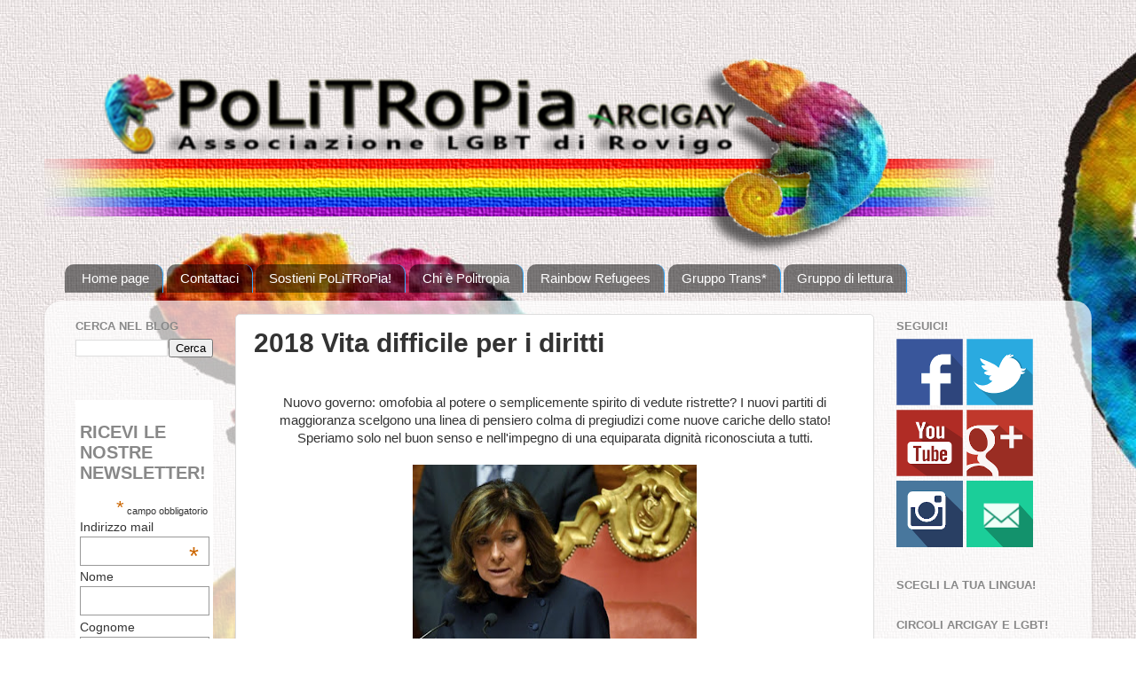

--- FILE ---
content_type: text/html; charset=UTF-8
request_url: https://www.politropia.org/2018/03/2018-vita-difficile-per-i-diritti-nuovo.html
body_size: 13670
content:
<!DOCTYPE html>
<html class='v2' dir='ltr' xmlns='http://www.w3.org/1999/xhtml' xmlns:b='http://www.google.com/2005/gml/b' xmlns:data='http://www.google.com/2005/gml/data' xmlns:expr='http://www.google.com/2005/gml/expr'>
<head>
<link href='https://www.blogger.com/static/v1/widgets/335934321-css_bundle_v2.css' rel='stylesheet' type='text/css'/>
<meta content='width=1100' name='viewport'/>
<meta content='text/html; charset=UTF-8' http-equiv='Content-Type'/>
<meta content='blogger' name='generator'/>
<link href='https://www.politropia.org/favicon.ico' rel='icon' type='image/x-icon'/>
<link href='https://www.politropia.org/2018/03/2018-vita-difficile-per-i-diritti-nuovo.html' rel='canonical'/>
<link rel="alternate" type="application/atom+xml" title="PoLiTRoPia! Arcigay Rovigo. Associazione gay e lesbica di Rovigo (LGBT) - Atom" href="https://www.politropia.org/feeds/posts/default" />
<link rel="alternate" type="application/rss+xml" title="PoLiTRoPia! Arcigay Rovigo. Associazione gay e lesbica di Rovigo (LGBT) - RSS" href="https://www.politropia.org/feeds/posts/default?alt=rss" />
<link rel="service.post" type="application/atom+xml" title="PoLiTRoPia! Arcigay Rovigo. Associazione gay e lesbica di Rovigo (LGBT) - Atom" href="https://www.blogger.com/feeds/2239463881252148517/posts/default" />

<!--Can't find substitution for tag [blog.ieCssRetrofitLinks]-->
<link href='https://blogger.googleusercontent.com/img/b/R29vZ2xl/AVvXsEjCOobtvQvRRBu_C95uPa0l058WgiapcFz-TSGZZmeUXkjUedoyPBcAof3ZhdZyvt9o6Vun_UwF9PJcAt6RyyTupCaDOkA44CYgdUanp6gozw1O7u0GDrZf4-SBRZaVmd_XdY4cHJkY7CI/s320/cq5dam.web.738.462.jpeg' rel='image_src'/>
<meta content='https://www.politropia.org/2018/03/2018-vita-difficile-per-i-diritti-nuovo.html' property='og:url'/>
<meta content='2018 Vita difficile per i diritti' property='og:title'/>
<meta content='Politropia Arcigay Rovigo, Associazione per le persone LGBTI+ Lesbiche, Gay, Bisessuali, Trans. Riferimento nel Polesine.' property='og:description'/>
<meta content='https://blogger.googleusercontent.com/img/b/R29vZ2xl/AVvXsEjCOobtvQvRRBu_C95uPa0l058WgiapcFz-TSGZZmeUXkjUedoyPBcAof3ZhdZyvt9o6Vun_UwF9PJcAt6RyyTupCaDOkA44CYgdUanp6gozw1O7u0GDrZf4-SBRZaVmd_XdY4cHJkY7CI/w1200-h630-p-k-no-nu/cq5dam.web.738.462.jpeg' property='og:image'/>
<title>PoLiTRoPia! Arcigay Rovigo. Associazione gay e lesbica di Rovigo (LGBT): 2018 Vita difficile per i diritti</title>
<style id='page-skin-1' type='text/css'><!--
/*-----------------------------------------------
Blogger Template Style
Name:     Picture Window
Designer: Josh Peterson
URL:      www.noaesthetic.com
----------------------------------------------- */
/* Variable definitions
====================
<Variable name="keycolor" description="Main Color" type="color" default="#1a222a"/>
<Variable name="body.background" description="Body Background" type="background"
color="transparent" default="#111111 url(//themes.googleusercontent.com/image?id=1OACCYOE0-eoTRTfsBuX1NMN9nz599ufI1Jh0CggPFA_sK80AGkIr8pLtYRpNUKPmwtEa) repeat-x fixed top center"/>
<Group description="Page Text" selector="body">
<Variable name="body.font" description="Font" type="font"
default="normal normal 15px Arial, Tahoma, Helvetica, FreeSans, sans-serif"/>
<Variable name="body.text.color" description="Text Color" type="color" default="#333333"/>
</Group>
<Group description="Backgrounds" selector=".body-fauxcolumns-outer">
<Variable name="body.background.color" description="Outer Background" type="color" default="#296695"/>
<Variable name="header.background.color" description="Header Background" type="color" default="transparent"/>
<Variable name="post.background.color" description="Post Background" type="color" default="#ffffff"/>
</Group>
<Group description="Links" selector=".main-outer">
<Variable name="link.color" description="Link Color" type="color" default="#336699"/>
<Variable name="link.visited.color" description="Visited Color" type="color" default="#6699cc"/>
<Variable name="link.hover.color" description="Hover Color" type="color" default="#33aaff"/>
</Group>
<Group description="Blog Title" selector=".header h1">
<Variable name="header.font" description="Title Font" type="font"
default="normal normal 36px Arial, Tahoma, Helvetica, FreeSans, sans-serif"/>
<Variable name="header.text.color" description="Text Color" type="color" default="#ffffff" />
</Group>
<Group description="Tabs Text" selector=".tabs-inner .widget li a">
<Variable name="tabs.font" description="Font" type="font"
default="normal normal 15px Arial, Tahoma, Helvetica, FreeSans, sans-serif"/>
<Variable name="tabs.text.color" description="Text Color" type="color" default="#ffffff"/>
<Variable name="tabs.selected.text.color" description="Selected Color" type="color" default="#336699"/>
</Group>
<Group description="Tabs Background" selector=".tabs-outer .PageList">
<Variable name="tabs.background.color" description="Background Color" type="color" default="transparent"/>
<Variable name="tabs.selected.background.color" description="Selected Color" type="color" default="transparent"/>
<Variable name="tabs.separator.color" description="Separator Color" type="color" default="transparent"/>
</Group>
<Group description="Post Title" selector="h3.post-title, .comments h4">
<Variable name="post.title.font" description="Title Font" type="font"
default="normal normal 18px Arial, Tahoma, Helvetica, FreeSans, sans-serif"/>
</Group>
<Group description="Date Header" selector=".date-header">
<Variable name="date.header.color" description="Text Color" type="color" default="#333333"/>
</Group>
<Group description="Post" selector=".post">
<Variable name="post.footer.text.color" description="Footer Text Color" type="color" default="#999999"/>
<Variable name="post.border.color" description="Border Color" type="color" default="#dddddd"/>
</Group>
<Group description="Gadgets" selector="h2">
<Variable name="widget.title.font" description="Title Font" type="font"
default="bold normal 13px Arial, Tahoma, Helvetica, FreeSans, sans-serif"/>
<Variable name="widget.title.text.color" description="Title Color" type="color" default="#888888"/>
</Group>
<Group description="Footer" selector=".footer-outer">
<Variable name="footer.text.color" description="Text Color" type="color" default="#cccccc"/>
<Variable name="footer.widget.title.text.color" description="Gadget Title Color" type="color" default="#aaaaaa"/>
</Group>
<Group description="Footer Links" selector=".footer-outer">
<Variable name="footer.link.color" description="Link Color" type="color" default="#99ccee"/>
<Variable name="footer.link.visited.color" description="Visited Color" type="color" default="#77aaee"/>
<Variable name="footer.link.hover.color" description="Hover Color" type="color" default="#33aaff"/>
</Group>
<Variable name="content.margin" description="Content Margin Top" type="length" default="20px"/>
<Variable name="content.padding" description="Content Padding" type="length" default="0"/>
<Variable name="content.background" description="Content Background" type="background"
default="transparent none repeat scroll top left"/>
<Variable name="content.border.radius" description="Content Border Radius" type="length" default="0"/>
<Variable name="content.shadow.spread" description="Content Shadow Spread" type="length" default="0"/>
<Variable name="header.padding" description="Header Padding" type="length" default="0"/>
<Variable name="header.background.gradient" description="Header Gradient" type="url"
default="none"/>
<Variable name="header.border.radius" description="Header Border Radius" type="length" default="0"/>
<Variable name="main.border.radius.top" description="Main Border Radius" type="length" default="20px"/>
<Variable name="footer.border.radius.top" description="Footer Border Radius Top" type="length" default="0"/>
<Variable name="footer.border.radius.bottom" description="Footer Border Radius Bottom" type="length" default="20px"/>
<Variable name="region.shadow.spread" description="Main and Footer Shadow Spread" type="length" default="3px"/>
<Variable name="region.shadow.offset" description="Main and Footer Shadow Offset" type="length" default="1px"/>
<Variable name="tabs.background.gradient" description="Tab Background Gradient" type="url" default="none"/>
<Variable name="tab.selected.background.gradient" description="Selected Tab Background" type="url"
default="url(//www.blogblog.com/1kt/transparent/white80.png)"/>
<Variable name="tab.background" description="Tab Background" type="background"
default="transparent url(//www.blogblog.com/1kt/transparent/black50.png) repeat scroll top left"/>
<Variable name="tab.border.radius" description="Tab Border Radius" type="length" default="10px" />
<Variable name="tab.first.border.radius" description="First Tab Border Radius" type="length" default="10px" />
<Variable name="tabs.border.radius" description="Tabs Border Radius" type="length" default="0" />
<Variable name="tabs.spacing" description="Tab Spacing" type="length" default=".25em"/>
<Variable name="tabs.margin.bottom" description="Tab Margin Bottom" type="length" default="0"/>
<Variable name="tabs.margin.sides" description="Tab Margin Sides" type="length" default="20px"/>
<Variable name="main.background" description="Main Background" type="background"
default="transparent url(//www.blogblog.com/1kt/transparent/white80.png) repeat scroll top left"/>
<Variable name="main.padding.sides" description="Main Padding Sides" type="length" default="20px"/>
<Variable name="footer.background" description="Footer Background" type="background"
default="transparent url(//www.blogblog.com/1kt/transparent/black50.png) repeat scroll top left"/>
<Variable name="post.margin.sides" description="Post Margin Sides" type="length" default="-20px"/>
<Variable name="post.border.radius" description="Post Border Radius" type="length" default="5px"/>
<Variable name="widget.title.text.transform" description="Widget Title Text Transform" type="string" default="uppercase"/>
<Variable name="mobile.background.overlay" description="Mobile Background Overlay" type="string"
default="transparent none repeat scroll top left"/>
<Variable name="startSide" description="Side where text starts in blog language" type="automatic" default="left"/>
<Variable name="endSide" description="Side where text ends in blog language" type="automatic" default="right"/>
*/
/* Content
----------------------------------------------- */
body {
font: normal normal 15px Arial, Tahoma, Helvetica, FreeSans, sans-serif;
color: #333333;
background: transparent url(//1.bp.blogspot.com/-d5GSDqSK05Q/VFqd5UCzbSI/AAAAAAAACIU/QgG_i7JBjo4/s0/SF%2Bbianco.jpg) repeat scroll top left;
}
html body .region-inner {
min-width: 0;
max-width: 100%;
width: auto;
}
.content-outer {
font-size: 90%;
}
a:link {
text-decoration:none;
color: #336699;
}
a:visited {
text-decoration:none;
color: #6699cc;
}
a:hover {
text-decoration:underline;
color: #33aaff;
}
.content-outer {
background: transparent none repeat scroll top left;
-moz-border-radius: 0;
-webkit-border-radius: 0;
-goog-ms-border-radius: 0;
border-radius: 0;
-moz-box-shadow: 0 0 0 rgba(0, 0, 0, .15);
-webkit-box-shadow: 0 0 0 rgba(0, 0, 0, .15);
-goog-ms-box-shadow: 0 0 0 rgba(0, 0, 0, .15);
box-shadow: 0 0 0 rgba(0, 0, 0, .15);
margin: 20px auto;
}
.content-inner {
padding: 0;
}
/* Header
----------------------------------------------- */
.header-outer {
background: transparent none repeat-x scroll top left;
_background-image: none;
color: #444444;
-moz-border-radius: 0;
-webkit-border-radius: 0;
-goog-ms-border-radius: 0;
border-radius: 0;
}
.Header img, .Header #header-inner {
-moz-border-radius: 0;
-webkit-border-radius: 0;
-goog-ms-border-radius: 0;
border-radius: 0;
}
.header-inner .Header .titlewrapper,
.header-inner .Header .descriptionwrapper {
padding-left: 0;
padding-right: 0;
}
.Header h1 {
font: normal normal 36px Arial, Tahoma, Helvetica, FreeSans, sans-serif;
text-shadow: 1px 1px 3px rgba(0, 0, 0, 0.3);
}
.Header h1 a {
color: #444444;
}
.Header .description {
font-size: 130%;
}
/* Tabs
----------------------------------------------- */
.tabs-inner {
margin: .5em 20px 0;
padding: 0;
}
.tabs-inner .section {
margin: 0;
}
.tabs-inner .widget ul {
padding: 0;
background: transparent none repeat scroll bottom;
-moz-border-radius: 0;
-webkit-border-radius: 0;
-goog-ms-border-radius: 0;
border-radius: 0;
}
.tabs-inner .widget li {
border: none;
}
.tabs-inner .widget li a {
display: inline-block;
padding: .5em 1em;
margin-right: .25em;
color: #ffffff;
font: normal normal 15px Arial, Tahoma, Helvetica, FreeSans, sans-serif;
-moz-border-radius: 10px 10px 0 0;
-webkit-border-top-left-radius: 10px;
-webkit-border-top-right-radius: 10px;
-goog-ms-border-radius: 10px 10px 0 0;
border-radius: 10px 10px 0 0;
background: transparent url(//www.blogblog.com/1kt/transparent/black50.png) repeat scroll top left;
border-right: 1px solid #33aaff;
}
.tabs-inner .widget li:first-child a {
padding-left: 1.25em;
-moz-border-radius-topleft: 10px;
-moz-border-radius-bottomleft: 0;
-webkit-border-top-left-radius: 10px;
-webkit-border-bottom-left-radius: 0;
-goog-ms-border-top-left-radius: 10px;
-goog-ms-border-bottom-left-radius: 0;
border-top-left-radius: 10px;
border-bottom-left-radius: 0;
}
.tabs-inner .widget li.selected a,
.tabs-inner .widget li a:hover {
position: relative;
z-index: 1;
background: transparent url(//www.blogblog.com/1kt/transparent/white80.png) repeat scroll bottom;
color: #336699;
-moz-box-shadow: 0 0 3px rgba(0, 0, 0, .15);
-webkit-box-shadow: 0 0 3px rgba(0, 0, 0, .15);
-goog-ms-box-shadow: 0 0 3px rgba(0, 0, 0, .15);
box-shadow: 0 0 3px rgba(0, 0, 0, .15);
}
/* Headings
----------------------------------------------- */
h2 {
font: bold normal 13px Arial, Tahoma, Helvetica, FreeSans, sans-serif;
text-transform: uppercase;
color: #888888;
margin: .5em 0;
}
/* Main
----------------------------------------------- */
.main-outer {
background: transparent url(//www.blogblog.com/1kt/transparent/white80.png) repeat scroll top left;
-moz-border-radius: 20px 20px 0 0;
-webkit-border-top-left-radius: 20px;
-webkit-border-top-right-radius: 20px;
-webkit-border-bottom-left-radius: 0;
-webkit-border-bottom-right-radius: 0;
-goog-ms-border-radius: 20px 20px 0 0;
border-radius: 20px 20px 0 0;
-moz-box-shadow: 0 1px 3px rgba(0, 0, 0, .15);
-webkit-box-shadow: 0 1px 3px rgba(0, 0, 0, .15);
-goog-ms-box-shadow: 0 1px 3px rgba(0, 0, 0, .15);
box-shadow: 0 1px 3px rgba(0, 0, 0, .15);
}
.main-inner {
padding: 15px 20px 20px;
}
.main-inner .column-center-inner {
padding: 0 0;
}
.main-inner .column-left-inner {
padding-left: 0;
}
.main-inner .column-right-inner {
padding-right: 0;
}
/* Posts
----------------------------------------------- */
h3.post-title {
margin: 0;
font: normal bold 30px Arial, Tahoma, Helvetica, FreeSans, sans-serif;
}
.comments h4 {
margin: 1em 0 0;
font: normal bold 30px Arial, Tahoma, Helvetica, FreeSans, sans-serif;
}
.date-header span {
color: #333333;
}
.post-outer {
background-color: #FFFFFF;
border: solid 1px #dddddd;
-moz-border-radius: 5px;
-webkit-border-radius: 5px;
border-radius: 5px;
-goog-ms-border-radius: 5px;
padding: 15px 20px;
margin: 0 -20px 20px;
}
.post-body {
line-height: 1.4;
font-size: 110%;
position: relative;
}
.post-header {
margin: 0 0 1.5em;
color: #999999;
line-height: 1.6;
}
.post-footer {
margin: .5em 0 0;
color: #999999;
line-height: 1.6;
}
#blog-pager {
font-size: 140%
}
#comments .comment-author {
padding-top: 1.5em;
border-top: dashed 1px #ccc;
border-top: dashed 1px rgba(128, 128, 128, .5);
background-position: 0 1.5em;
}
#comments .comment-author:first-child {
padding-top: 0;
border-top: none;
}
.avatar-image-container {
margin: .2em 0 0;
}
/* Comments
----------------------------------------------- */
.comments .comments-content .icon.blog-author {
background-repeat: no-repeat;
background-image: url([data-uri]);
}
.comments .comments-content .loadmore a {
border-top: 1px solid #33aaff;
border-bottom: 1px solid #33aaff;
}
.comments .continue {
border-top: 2px solid #33aaff;
}
/* Widgets
----------------------------------------------- */
.widget ul, .widget #ArchiveList ul.flat {
padding: 0;
list-style: none;
}
.widget ul li, .widget #ArchiveList ul.flat li {
border-top: dashed 1px #ccc;
border-top: dashed 1px rgba(128, 128, 128, .5);
}
.widget ul li:first-child, .widget #ArchiveList ul.flat li:first-child {
border-top: none;
}
.widget .post-body ul {
list-style: disc;
}
.widget .post-body ul li {
border: none;
}
/* Footer
----------------------------------------------- */
.footer-outer {
color:#cccccc;
background: transparent url(//www.blogblog.com/1kt/transparent/black50.png) repeat scroll top left;
-moz-border-radius: 0 0 20px 20px;
-webkit-border-top-left-radius: 0;
-webkit-border-top-right-radius: 0;
-webkit-border-bottom-left-radius: 20px;
-webkit-border-bottom-right-radius: 20px;
-goog-ms-border-radius: 0 0 20px 20px;
border-radius: 0 0 20px 20px;
-moz-box-shadow: 0 1px 3px rgba(0, 0, 0, .15);
-webkit-box-shadow: 0 1px 3px rgba(0, 0, 0, .15);
-goog-ms-box-shadow: 0 1px 3px rgba(0, 0, 0, .15);
box-shadow: 0 1px 3px rgba(0, 0, 0, .15);
}
.footer-inner {
padding: 10px 20px 20px;
}
.footer-outer a {
color: #99ccee;
}
.footer-outer a:visited {
color: #77aaee;
}
.footer-outer a:hover {
color: #33aaff;
}
.footer-outer .widget h2 {
color: #f3f3f3;
}
/* Mobile
----------------------------------------------- */
html body.mobile {
height: auto;
}
html body.mobile {
min-height: 480px;
background-size: 100% auto;
}
.mobile .body-fauxcolumn-outer {
background: transparent none repeat scroll top left;
}
html .mobile .mobile-date-outer, html .mobile .blog-pager {
border-bottom: none;
background: transparent url(//www.blogblog.com/1kt/transparent/white80.png) repeat scroll top left;
margin-bottom: 10px;
}
.mobile .date-outer {
background: transparent url(//www.blogblog.com/1kt/transparent/white80.png) repeat scroll top left;
}
.mobile .header-outer, .mobile .main-outer,
.mobile .post-outer, .mobile .footer-outer {
-moz-border-radius: 0;
-webkit-border-radius: 0;
-goog-ms-border-radius: 0;
border-radius: 0;
}
.mobile .content-outer,
.mobile .main-outer,
.mobile .post-outer {
background: inherit;
border: none;
}
.mobile .content-outer {
font-size: 100%;
}
.mobile-link-button {
background-color: #336699;
}
.mobile-link-button a:link, .mobile-link-button a:visited {
color: #FFFFFF;
}
.mobile-index-contents {
color: #333333;
}
.mobile .tabs-inner .PageList .widget-content {
background: transparent url(//www.blogblog.com/1kt/transparent/white80.png) repeat scroll bottom;
color: #336699;
}
.mobile .tabs-inner .PageList .widget-content .pagelist-arrow {
border-left: 1px solid #33aaff;
}
#HTML6 {
background:#ffffff;
padding-left:15px;
}

--></style>
<style id='template-skin-1' type='text/css'><!--
body {
min-width: 1180px;
}
.content-outer, .content-fauxcolumn-outer, .region-inner {
min-width: 1180px;
max-width: 1180px;
_width: 1180px;
}
.main-inner .columns {
padding-left: 200px;
padding-right: 230px;
}
.main-inner .fauxcolumn-center-outer {
left: 200px;
right: 230px;
/* IE6 does not respect left and right together */
_width: expression(this.parentNode.offsetWidth -
parseInt("200px") -
parseInt("230px") + 'px');
}
.main-inner .fauxcolumn-left-outer {
width: 200px;
}
.main-inner .fauxcolumn-right-outer {
width: 230px;
}
.main-inner .column-left-outer {
width: 200px;
right: 100%;
margin-left: -200px;
}
.main-inner .column-right-outer {
width: 230px;
margin-right: -230px;
}
#layout {
min-width: 0;
}
#layout .content-outer {
min-width: 0;
width: 800px;
}
#layout .region-inner {
min-width: 0;
width: auto;
}
--></style>
<meta content='R58feN1WhugyOWN4jsi82YdqnKnufX06cggownMh2TI' name='google-site-verification'/>
<link href='https://www.blogger.com/dyn-css/authorization.css?targetBlogID=2239463881252148517&amp;zx=8c840fe6-1314-4c19-9963-ff1056a12f3c' media='none' onload='if(media!=&#39;all&#39;)media=&#39;all&#39;' rel='stylesheet'/><noscript><link href='https://www.blogger.com/dyn-css/authorization.css?targetBlogID=2239463881252148517&amp;zx=8c840fe6-1314-4c19-9963-ff1056a12f3c' rel='stylesheet'/></noscript>
<meta name='google-adsense-platform-account' content='ca-host-pub-1556223355139109'/>
<meta name='google-adsense-platform-domain' content='blogspot.com'/>

<!-- data-ad-client=ca-pub-9249971197092148 -->

</head>
<body class='loading'>
<div class='navbar no-items section' id='navbar'>
</div>
<div class='body-fauxcolumns'>
<div class='fauxcolumn-outer body-fauxcolumn-outer'>
<div class='cap-top'>
<div class='cap-left'></div>
<div class='cap-right'></div>
</div>
<div class='fauxborder-left'>
<div class='fauxborder-right'></div>
<div class='fauxcolumn-inner'>
</div>
</div>
<div class='cap-bottom'>
<div class='cap-left'></div>
<div class='cap-right'></div>
</div>
</div>
</div>
<div class='content'>
<div class='content-fauxcolumns'>
<div class='fauxcolumn-outer content-fauxcolumn-outer'>
<div class='cap-top'>
<div class='cap-left'></div>
<div class='cap-right'></div>
</div>
<div class='fauxborder-left'>
<div class='fauxborder-right'></div>
<div class='fauxcolumn-inner'>
</div>
</div>
<div class='cap-bottom'>
<div class='cap-left'></div>
<div class='cap-right'></div>
</div>
</div>
</div>
<div class='content-outer'>
<div class='content-cap-top cap-top'>
<div class='cap-left'></div>
<div class='cap-right'></div>
</div>
<div class='fauxborder-left content-fauxborder-left'>
<div class='fauxborder-right content-fauxborder-right'></div>
<div class='content-inner'>
<header>
<div class='header-outer'>
<div class='header-cap-top cap-top'>
<div class='cap-left'></div>
<div class='cap-right'></div>
</div>
<div class='fauxborder-left header-fauxborder-left'>
<div class='fauxborder-right header-fauxborder-right'></div>
<div class='region-inner header-inner'>
<div class='header section' id='header'><div class='widget Header' data-version='1' id='Header1'>
<div id='header-inner'>
<a href='https://www.politropia.org/' style='display: block'>
<img alt='PoLiTRoPia! Arcigay Rovigo. Associazione gay e lesbica di Rovigo (LGBT)' height='238px; ' id='Header1_headerimg' src='https://blogger.googleusercontent.com/img/b/R29vZ2xl/AVvXsEi4TuDSUCSzKXj0GwXndJ27d_MHoxKJsp91rTxSM7YGcKGbHXMVghX8DPJiUMm2ZB8ecygOoWLWLaaOEs-e79sXg4o0em9yFg7Fnmgqf97IlPaxPLlG-We-xLo9xyQ009d184y2mSt5YkCK/s1600/TESTA+01.png' style='display: block' width='1070px; '/>
</a>
</div>
</div></div>
</div>
</div>
<div class='header-cap-bottom cap-bottom'>
<div class='cap-left'></div>
<div class='cap-right'></div>
</div>
</div>
</header>
<div class='tabs-outer'>
<div class='tabs-cap-top cap-top'>
<div class='cap-left'></div>
<div class='cap-right'></div>
</div>
<div class='fauxborder-left tabs-fauxborder-left'>
<div class='fauxborder-right tabs-fauxborder-right'></div>
<div class='region-inner tabs-inner' id='crosscol-wrapper' style='text-align:center'>
<div id='crosscol0' style='text-align: center; padding: 3px;'>
<div class='tabs section' id='crosscol-superiore'><div class='widget PageList' data-version='1' id='PageList2'>
<h2>Pagine</h2>
<div class='widget-content'>
<ul>
<li>
<a href='https://www.politropia.org/'>Home page</a>
</li>
<li>
<a href='https://www.politropia.org/p/contattaci.html'>Contattaci</a>
</li>
<li>
<a href='https://www.politropia.org/p/sostienici.html'>Sostieni PoLiTRoPia!</a>
</li>
<li>
<a href='https://www.politropia.org/p/chi-e-politropia.html'>Chi è Politropia</a>
</li>
<li>
<a href='https://www.politropia.org/p/rainbow-refugees.html'>Rainbow Refugees</a>
</li>
<li>
<a href='https://www.politropia.org/search/label/GruppoTrans*'>Gruppo Trans*</a>
</li>
<li>
<a href='https://www.politropia.org/search/label/Gruppolettura'>Gruppo di lettura</a>
</li>
</ul>
<div class='clear'></div>
</div>
</div></div>
</div>
<div id='crosscol1' style='width: 24%; float: left; margin:0; padding: 3px;'>
<div class='tabs no-items section' id='cross1'></div>
</div>
<div id='crosscol2' style='width: 24%; float: left; margin:0; padding: 3px;'>
<div class='tabs no-items section' id='cross2'></div>
</div>
<div id='crosscol3' style='width: 24%; float: right; margin:0; padding: 3px;'>
<div class='tabs no-items section' id='cross3'></div>
</div>
<div id='crosscol4' style='width: 24%; float: right; margin:0; padding: 3px;'>
<div class='tabs no-items section' id='cross4'></div>
</div>
<div style='clear:both;'></div>
</div>
</div>
<div class='tabs-cap-bottom cap-bottom'>
<div class='cap-left'></div>
<div class='cap-right'></div>
</div>
</div>
<div class='main-outer'>
<div class='main-cap-top cap-top'>
<div class='cap-left'></div>
<div class='cap-right'></div>
</div>
<div class='fauxborder-left main-fauxborder-left'>
<div class='fauxborder-right main-fauxborder-right'></div>
<div class='region-inner main-inner'>
<div class='columns fauxcolumns'>
<div class='fauxcolumn-outer fauxcolumn-center-outer'>
<div class='cap-top'>
<div class='cap-left'></div>
<div class='cap-right'></div>
</div>
<div class='fauxborder-left'>
<div class='fauxborder-right'></div>
<div class='fauxcolumn-inner'>
</div>
</div>
<div class='cap-bottom'>
<div class='cap-left'></div>
<div class='cap-right'></div>
</div>
</div>
<div class='fauxcolumn-outer fauxcolumn-left-outer'>
<div class='cap-top'>
<div class='cap-left'></div>
<div class='cap-right'></div>
</div>
<div class='fauxborder-left'>
<div class='fauxborder-right'></div>
<div class='fauxcolumn-inner'>
</div>
</div>
<div class='cap-bottom'>
<div class='cap-left'></div>
<div class='cap-right'></div>
</div>
</div>
<div class='fauxcolumn-outer fauxcolumn-right-outer'>
<div class='cap-top'>
<div class='cap-left'></div>
<div class='cap-right'></div>
</div>
<div class='fauxborder-left'>
<div class='fauxborder-right'></div>
<div class='fauxcolumn-inner'>
</div>
</div>
<div class='cap-bottom'>
<div class='cap-left'></div>
<div class='cap-right'></div>
</div>
</div>
<!-- corrects IE6 width calculation -->
<div class='columns-inner'>
<div class='column-center-outer'>
<div class='column-center-inner'>
<div class='main section' id='main'><div class='widget Blog' data-version='1' id='Blog1'>
<div class='blog-posts hfeed'>

          <div class="date-outer">
        

          <div class="date-posts">
        
<div class='post-outer'>
<div class='post hentry' itemprop='blogPost' itemscope='itemscope' itemtype='http://schema.org/BlogPosting'>
<meta content='https://blogger.googleusercontent.com/img/b/R29vZ2xl/AVvXsEjCOobtvQvRRBu_C95uPa0l058WgiapcFz-TSGZZmeUXkjUedoyPBcAof3ZhdZyvt9o6Vun_UwF9PJcAt6RyyTupCaDOkA44CYgdUanp6gozw1O7u0GDrZf4-SBRZaVmd_XdY4cHJkY7CI/s320/cq5dam.web.738.462.jpeg' itemprop='image_url'/>
<meta content='2239463881252148517' itemprop='blogId'/>
<meta content='7941660764496816309' itemprop='postId'/>
<a name='7941660764496816309'></a>
<h3 class='post-title entry-title' itemprop='name'>
2018 Vita difficile per i diritti
</h3>
<div class='post-header'>
<div class='post-header-line-1'></div>
</div>
<div class='post-body entry-content' id='post-body-7941660764496816309' itemprop='description articleBody'>
<div dir="ltr" style="text-align: left;" trbidi="on">
<div class="separator" style="clear: both; text-align: center;">
<br /></div>
<div class="separator" style="clear: both; text-align: center;">
Nuovo governo: omofobia al potere o semplicemente spirito di vedute ristrette? I nuovi partiti di maggioranza scelgono una linea di pensiero colma di pregiudizi come nuove cariche dello stato! Speriamo solo nel buon senso e nell'impegno di una equiparata dignità riconosciuta a tutti.</div>
<div class="separator" style="clear: both; text-align: center;">
<br /></div>
<div class="separator" style="clear: both; text-align: center;">
<a href="https://blogger.googleusercontent.com/img/b/R29vZ2xl/AVvXsEjCOobtvQvRRBu_C95uPa0l058WgiapcFz-TSGZZmeUXkjUedoyPBcAof3ZhdZyvt9o6Vun_UwF9PJcAt6RyyTupCaDOkA44CYgdUanp6gozw1O7u0GDrZf4-SBRZaVmd_XdY4cHJkY7CI/s1600/cq5dam.web.738.462.jpeg" imageanchor="1" style="margin-left: 1em; margin-right: 1em;"><img border="0" data-original-height="462" data-original-width="738" height="200" src="https://blogger.googleusercontent.com/img/b/R29vZ2xl/AVvXsEjCOobtvQvRRBu_C95uPa0l058WgiapcFz-TSGZZmeUXkjUedoyPBcAof3ZhdZyvt9o6Vun_UwF9PJcAt6RyyTupCaDOkA44CYgdUanp6gozw1O7u0GDrZf4-SBRZaVmd_XdY4cHJkY7CI/s320/cq5dam.web.738.462.jpeg" width="320" /></a></div>
<a name="more"></a><br />
https://www.huffingtonpost.it/2018/03/24/elisabetta-casellati-lo-stato-non-puo-equiparare-matrimonio-e-unioni-civili_a_23394238/</div>
<div style='clear: both;'></div>
</div>
<div class='post-footer'>
<div class='post-footer-line post-footer-line-1'><span class='post-author vcard'>
Pubblicato da
<span class='fn' itemprop='author' itemscope='itemscope' itemtype='https://schema.org/Person'>
<span itemprop='name'>camaleonte</span>
</span>
</span>
<span class='post-timestamp'>
il
<meta content='https://www.politropia.org/2018/03/2018-vita-difficile-per-i-diritti-nuovo.html' itemprop='url'/>
<a class='timestamp-link' href='https://www.politropia.org/2018/03/2018-vita-difficile-per-i-diritti-nuovo.html' rel='bookmark' title='permanent link'><abbr class='published' itemprop='datePublished' title='2018-03-26T08:34:00+02:00'>3/26/2018 08:34:00 AM</abbr></a>
</span>
<span class='post-comment-link'>
</span>
<span class='post-icons'>
<span class='item-action'>
<a href='https://www.blogger.com/email-post/2239463881252148517/7941660764496816309' title='Post per email'>
<img alt='' class='icon-action' height='13' src='https://img1.blogblog.com/img/icon18_email.gif' width='18'/>
</a>
</span>
<span class='item-control blog-admin pid-893572462'>
<a href='https://www.blogger.com/post-edit.g?blogID=2239463881252148517&postID=7941660764496816309&from=pencil' title='Modifica post'>
<img alt='' class='icon-action' height='18' src='https://resources.blogblog.com/img/icon18_edit_allbkg.gif' width='18'/>
</a>
</span>
</span>
<div class='post-share-buttons goog-inline-block'>
<a class='goog-inline-block share-button sb-email' href='https://www.blogger.com/share-post.g?blogID=2239463881252148517&postID=7941660764496816309&target=email' target='_blank' title='Invia tramite email'><span class='share-button-link-text'>Invia tramite email</span></a><a class='goog-inline-block share-button sb-blog' href='https://www.blogger.com/share-post.g?blogID=2239463881252148517&postID=7941660764496816309&target=blog' onclick='window.open(this.href, "_blank", "height=270,width=475"); return false;' target='_blank' title='Postalo sul blog'><span class='share-button-link-text'>Postalo sul blog</span></a><a class='goog-inline-block share-button sb-twitter' href='https://www.blogger.com/share-post.g?blogID=2239463881252148517&postID=7941660764496816309&target=twitter' target='_blank' title='Condividi su X'><span class='share-button-link-text'>Condividi su X</span></a><a class='goog-inline-block share-button sb-facebook' href='https://www.blogger.com/share-post.g?blogID=2239463881252148517&postID=7941660764496816309&target=facebook' onclick='window.open(this.href, "_blank", "height=430,width=640"); return false;' target='_blank' title='Condividi su Facebook'><span class='share-button-link-text'>Condividi su Facebook</span></a><a class='goog-inline-block share-button sb-pinterest' href='https://www.blogger.com/share-post.g?blogID=2239463881252148517&postID=7941660764496816309&target=pinterest' target='_blank' title='Condividi su Pinterest'><span class='share-button-link-text'>Condividi su Pinterest</span></a>
</div>
</div>
<div class='post-footer-line post-footer-line-2'><span class='post-labels'>
Etichette:
<a href='https://www.politropia.org/search/label/News' rel='tag'>News</a>
</span>
</div>
<div class='post-footer-line post-footer-line-3'></div>
</div>
</div>
<div class='comments' id='comments'>
<a name='comments'></a>
<h4>Nessun commento:</h4>
<div id='Blog1_comments-block-wrapper'>
<dl class='avatar-comment-indent' id='comments-block'>
</dl>
</div>
<p class='comment-footer'>
<div class='comment-form'>
<a name='comment-form'></a>
<h4 id='comment-post-message'>Posta un commento</h4>
<p>
</p>
<a href='https://www.blogger.com/comment/frame/2239463881252148517?po=7941660764496816309&hl=it&saa=85391&origin=https://www.politropia.org' id='comment-editor-src'></a>
<iframe allowtransparency='true' class='blogger-iframe-colorize blogger-comment-from-post' frameborder='0' height='410px' id='comment-editor' name='comment-editor' src='' width='100%'></iframe>
<script src='https://www.blogger.com/static/v1/jsbin/2830521187-comment_from_post_iframe.js' type='text/javascript'></script>
<script type='text/javascript'>
      BLOG_CMT_createIframe('https://www.blogger.com/rpc_relay.html');
    </script>
</div>
</p>
</div>
</div>

        </div></div>
      
</div>
<div class='blog-pager' id='blog-pager'>
<span id='blog-pager-newer-link'>
<a class='blog-pager-newer-link' href='https://www.politropia.org/2018/03/allarme-per-politici-ultraconservatori.html' id='Blog1_blog-pager-newer-link' title='Post più recente'>Post più recente</a>
</span>
<span id='blog-pager-older-link'>
<a class='blog-pager-older-link' href='https://www.politropia.org/2018/03/presentazione-del-bilancio-2017-di.html' id='Blog1_blog-pager-older-link' title='Post più vecchio'>Post più vecchio</a>
</span>
<a class='home-link' href='https://www.politropia.org/'>Home page</a>
</div>
<div class='clear'></div>
<div class='post-feeds'>
</div>
</div></div>
</div>
</div>
<div class='column-left-outer'>
<div class='column-left-inner'>
<aside>
<div class='sidebar section' id='sidebar-left-1'><div class='widget BlogSearch' data-version='1' id='BlogSearch1'>
<h2 class='title'>Cerca nel blog</h2>
<div class='widget-content'>
<div id='BlogSearch1_form'>
<form action='https://www.politropia.org/search' class='gsc-search-box' target='_top'>
<table cellpadding='0' cellspacing='0' class='gsc-search-box'>
<tbody>
<tr>
<td class='gsc-input'>
<input autocomplete='off' class='gsc-input' name='q' size='10' title='search' type='text' value=''/>
</td>
<td class='gsc-search-button'>
<input class='gsc-search-button' title='search' type='submit' value='Cerca'/>
</td>
</tr>
</tbody>
</table>
</form>
</div>
</div>
<div class='clear'></div>
</div><div class='widget HTML' data-version='1' id='HTML4'>
<div class='widget-content'>
<div dir="ltr" style="text-align: left;" trbidi="on">
<!-- Begin MailChimp Signup Form -->
<link href="//cdn-images.mailchimp.com/embedcode/classic-081711.css" rel="stylesheet" type="text/css" />
<style type="text/css">
 #mc_embed_signup{background:#fff; clear:left; font:14px Helvetica,Arial,sans-serif; }
 /* Add your own MailChimp form style overrides in your site stylesheet or in this style block.
    We recommend moving this block and the preceding CSS link to the HEAD of your HTML file. */
</style>
<br />
<div id="mc_embed_signup">
<form action="http://politropia.us7.list-manage1.com/subscribe/post?u=50d323fb53a2aa96e46880e4b&amp;id=c70a2451b1" class="validate" id="mc-embedded-subscribe-form" method="post" name="mc-embedded-subscribe-form" novalidate="" target="_blank">
<h2>
Ricevi le nostre newsletter!</h2>
<div class="indicates-required">
<span class="asterisk">*</span> campo obbligatorio</div>
<div class="mc-field-group">
<label for="mce-EMAIL">Indirizzo mail  <span class="asterisk">*</span>
</label>
 <input class="required email" id="mce-EMAIL" name="EMAIL" type="email" value="" />
</div>
<div class="mc-field-group">
<label for="mce-FNAME">Nome </label>
 <input id="mce-FNAME" name="FNAME" type="text" value="" />
</div>
<div class="mc-field-group">
<label for="mce-LNAME">Cognome </label>
 <input id="mce-LNAME" name="LNAME" type="text" value="" />
</div>
<a href="http://us7.campaign-archive1.com/home/?u=50d323fb53a2aa96e46880e4b&amp;id=c70a2451b1" title="Archivio Newsletter recenti">Vai all'archivio Newsletter recenti.</a><br />
<div class="clear" id="mce-responses">
<div class="response" id="mce-error-response" style="display: none;">
</div>
<div class="response" id="mce-success-response" style="display: none;">
</div>
</div>
<div class="clear">
<input class="button" id="mc-embedded-subscribe" name="subscribe" type="submit" value="Iscriviti!" /><br /></div>
</form>
</div>
<!--End mc_embed_signup--><br /></div>
</div>
<div class='clear'></div>
</div></div>
</aside>
</div>
</div>
<div class='column-right-outer'>
<div class='column-right-inner'>
<aside>
<div class='sidebar section' id='sidebar-right-1'><div class='widget HTML' data-version='1' id='HTML5'>
<h2 class='title'>Seguici!</h2>
<div class='widget-content'>
<div class="social-sidebar-buttons">
<a href="https://www.facebook.com/politropia"  target="_blank" title="Facebook"> <img src="https://blogger.googleusercontent.com/img/b/R29vZ2xl/AVvXsEjM0lNYf7QxsGAkbaxJbv4mSCF5267SzRSGb08rRGSLNw74bxNQRNaGO5Kw2s7l9_LCy5G3DoPE4qWDpFqz4PddQKLu94C5f8X6jtBvpAB7akUFvSx-6W371Gh3mYwsk97vo4RorCLqK5sM/s144/social_media_icons_flat_shadow_set_256x256_0000_facebook.png" height="75" width="75" alt="Politropia su Facebook!"/></a>
<a href="https://www.twitter.com/politropia" target="_blank" title="Twitter">
<img src="https://blogger.googleusercontent.com/img/b/R29vZ2xl/AVvXsEiaD22sTb9R5jO8njY7HUk2hIw-qh2RbqVOl0T4TaGdIuVDr2nloIMFLpDX8zXaZjTJWPMjEUfhWGvR2bovoAmiSjWLhOT65cpOe3znB9gKO7s_2OqjBCk5bHXpiATFDoGbpepvLiXQFk27/s144/social_media_icons_flat_shadow_set_256x256_0002_twitter.png" height="75" width="75" alt="Politropia su Twitter" /></a>
<a href="https://www.youtube.com/PolitropiaArcigayRo" target="_blank" title="YouTube">
<img src="https://blogger.googleusercontent.com/img/b/R29vZ2xl/AVvXsEj8Oa5npXDpYOeKgytdhr1FmH4MRqnbIbWAED6owkzk7T2g8fjd3c61JkmsXUuLRFLZ20ZNCBQFY_waDiAtbY7hNHBthIZsH1BpKSCBI9_R-HG1hrshTscO4nVKf4U7FiUwnW4W7SzRl_fC/s144/social_media_icons_flat_shadow_set_256x256_0004_youtube.png" height="75" width="75" alt="Politropia su YouTube"/></a>
<a href="https://plus.google.com/+PolitropiaArciGayRovigo"target="_blank" title="Google+">
<img src="https://blogger.googleusercontent.com/img/b/R29vZ2xl/AVvXsEind0_snz7IoRZtSVp2HDRAMM4hH8xiMoz2tVECNht-ZfG-_H0ooeDUtRprPjFyN6ukBSwtM9IhgNWCFCqxufCsx9uYisEG-aZXedXx2n0nPKhCd4mFArqC-DAAETsEYDqoFZ3MtmiPn6-R/s144/social_media_icons_flat_shadow_set_256x256_0003_google%252B.png" height="75" width="75" alt="Politropia su Google+"/></a>
<a href="https://instagram.com/politropiarovigo" target="_blank" title="Instagram">
<img src="https://blogger.googleusercontent.com/img/b/R29vZ2xl/AVvXsEhv82uN4nfoNsk-30_xeeN7aTMPP0rSx84gZnXvk1HVJJq_4CTYmspKdlm6MmLCQ7NJJEvga4iNEXU7mIRRVKxklVGfut-Ydhml1RqRckr3HGoTppV-8BRM89KlJ_Nx3XugkgOLtWHFjsqA/s144/social%2520button%2520flatINSTAGRAM%2520.png" height="75" width="75" alt="Politropia su Instgram!"/></a>
<a href="mailto:info@politropia.org" target="_blank" title="Mail">
<img src="https://blogger.googleusercontent.com/img/b/R29vZ2xl/AVvXsEi-BTaIuA1x0Ed6kEAuxzKyrvLdDahBky_Q2H2mnLj9KkJs_0ehrLVmq0C1UQLXud_UUyFpdRtJ5TCarGgHw7HMrUJKdke_b4CNBcDyEoKUV9CPdGqnS7rW-Pn6BVlVBeT4_SlplM81e1Ba/s144/sociale%2520media%2520button%2520flat%2520mail.png" height="75" width="75" alt="La nostra mail!"/></a>
</div>
</div>
<div class='clear'></div>
</div><div class='widget Translate' data-version='1' id='Translate1'>
<h2 class='title'>Scegli la tua Lingua!</h2>
<div id='google_translate_element'></div>
<script>
    function googleTranslateElementInit() {
      new google.translate.TranslateElement({
        pageLanguage: 'it',
        autoDisplay: 'true',
        layout: google.translate.TranslateElement.InlineLayout.VERTICAL
      }, 'google_translate_element');
    }
  </script>
<script src='//translate.google.com/translate_a/element.js?cb=googleTranslateElementInit'></script>
<div class='clear'></div>
</div><div class='widget TextList' data-version='1' id='TextList2'>
<h2>Circoli Arcigay e LGBT!</h2>
<div class='widget-content'>
<ul>
<li><a href="http://www.cassero.it/" target="_new">BOLOGNA - Cassero</a></li>
<li><a href="http://circomassimo.org/" target="_new">FERRARA - Circo Massimo</a></li>
<li><a href="http://www.arcigaymantova.it/principale.htm" target="_new">MANTOVA - La Salamandra</a></li>
<li><a href="http://www.arcigaymodena.org/" target="_new">MODENA - Matthew Shepard</a></li>
<li><a href="https://www.tralaltro.it/" target="_new">PADOVA - Tralaltro</a></li>
<li><a href="https://arcigayreggioemilia.com/" target="_new">REGGIO EMILIA - Gioconda</a></li>
<li><a href="https://www.politropia.org" target="_new">ROVIGO - PoLiTRoPia</a></li>
<li><a href="http://www.arcigayverona.org/sito/" target="_new">VERONA  - Pianeta Urano</a></li>
<li><a href="http://www.15giugnovicenza.it/" target="_new">VICENZA - Arcigay 15 Giugno</a></li>
<li><a href="http://www.delosvicenza.it/" target="_new">VICENZA - Delos</a></li>
</ul>
<div class='clear'></div>
</div>
</div></div>
<table border='0' cellpadding='0' cellspacing='0' class='section-columns columns-2'>
<tbody>
<tr>
<td class='first columns-cell'>
<div class='sidebar no-items section' id='sidebar-right-2-1'></div>
</td>
<td class='columns-cell'>
<div class='sidebar no-items section' id='sidebar-right-2-2'></div>
</td>
</tr>
</tbody>
</table>
<div class='sidebar no-items section' id='sidebar-right-3'></div>
</aside>
</div>
</div>
</div>
<div style='clear: both'></div>
<!-- columns -->
</div>
<!-- main -->
</div>
</div>
<div class='main-cap-bottom cap-bottom'>
<div class='cap-left'></div>
<div class='cap-right'></div>
</div>
</div>
<footer>
<div class='footer-outer'>
<div class='footer-cap-top cap-top'>
<div class='cap-left'></div>
<div class='cap-right'></div>
</div>
<div class='fauxborder-left footer-fauxborder-left'>
<div class='fauxborder-right footer-fauxborder-right'></div>
<div class='region-inner footer-inner'>
<div class='foot no-items section' id='footer-1'></div>
<table border='0' cellpadding='0' cellspacing='0' class='section-columns columns-3'>
<tbody>
<tr>
<td class='first columns-cell'>
<div class='foot section' id='footer-2-1'><div class='widget HTML' data-version='1' id='HTML6'>
<h2 class='title'>Facebook</h2>
<div class='widget-content'>
<div id="fb-root"></div>
<script>(function(d, s, id) {
  var js, fjs = d.getElementsByTagName(s)[0];
  if (d.getElementById(id)) return;
  js = d.createElement(s); js.id = id;
  js.src = "//connect.facebook.net/it_IT/sdk.js#xfbml=1&appId=500385063406005&version=v2.0";
  fjs.parentNode.insertBefore(js, fjs);
}(document, 'script', 'facebook-jssdk'));</script>

<div class="fb-like-box" data-href="https://www.facebook.com/politropia" data-colorscheme="light" data-show-faces="false" data-header="true" data-stream="true" data-show-border="true"></div>
</div>
<div class='clear'></div>
</div></div>
</td>
<td class='columns-cell'>
<div class='foot section' id='footer-2-2'><div class='widget HTML' data-version='1' id='HTML2'>
<h2 class='title'>Twitter!</h2>
<div class='widget-content'>
<a class="twitter-timeline"  href="https://twitter.com/politropia" data-widget-id="524313321764163585">Tweets di @politropia</a>
            <script>!function(d,s,id){var js,fjs=d.getElementsByTagName(s)[0],p=/^http:/.test(d.location)?'http':'https';if(!d.getElementById(id)){js=d.createElement(s);js.id=id;js.src=p+"://platform.twitter.com/widgets.js";fjs.parentNode.insertBefore(js,fjs);}}(document,"script","twitter-wjs");</script>
</div>
<div class='clear'></div>
</div><div class='widget HTML' data-version='1' id='HTML3'>
<h2 class='title'>Youtube</h2>
<div class='widget-content'>
<iframe id="ytplayer" type="text/html" width="320" height="240"
src="https://www.youtube.com/embed/?listType=user_uploads&list=politropiaarcigayro"
frameborder="0" allowfullscreen></iframe>
</div>
<div class='clear'></div>
</div></div>
</td>
<td class='columns-cell'>
<div class='foot section' id='footer-2-3'><div class='widget HTML' data-version='1' id='HTML7'>
<h2 class='title'>Instagram!</h2>
<div class='widget-content'>
Ultime foto...
<iframe src="https://instagram-widget.com/politropiarovigo.html?1,v,6,1,1,150,3,330,150" style="border: 1px solid rgb(204, 204, 204); width: 330px; height: 180px;" sandbox="allow-same-origin allow-scripts"></iframe>

<style>.ig-b- { display: inline-block; }
.ig-b- img { visibility: hidden; }
.ig-b-:hover { background-position: 0 -60px; } .ig-b-:active { background-position: 0 -120px; }
.ig-b-v-24 { width: 137px; height: 24px; background: url(//badges.instagram.com/static/images/ig-badge-view-sprite-24.png) no-repeat 0 0; }
@media only screen and (-webkit-min-device-pixel-ratio: 2), only screen and (min--moz-device-pixel-ratio: 2), only screen and (-o-min-device-pixel-ratio: 2 / 1), only screen and (min-device-pixel-ratio: 2), only screen and (min-resolution: 192dpi), only screen and (min-resolution: 2dppx) {
.ig-b-v-24 { background-image: url(//badges.instagram.com/static/images/ig-badge-view-sprite-24@2x.png); background-size: 160px 178px; } }</style>Guardale tutte >>                <a class="ig-b- ig-b-v-24" href="https://instagram.com/politropiarovigo?ref=badge"><img alt="Instagram" src="//badges.instagram.com/static/images/ig-badge-view-24.png" /></a>
</div>
<div class='clear'></div>
</div></div>
</td>
</tr>
</tbody>
</table>
<!-- outside of the include in order to lock Attribution widget -->
<div class='foot section' id='footer-3'><div class='widget Attribution' data-version='1' id='Attribution1'>
<div class='widget-content' style='text-align: center;'>
PoLiTRoPia Arcigay Rovigo . Powered by <a href='https://www.blogger.com' target='_blank'>Blogger</a>.
</div>
<div class='clear'></div>
</div><div class='widget Stats' data-version='1' id='Stats1'>
<h2>Visitatori</h2>
<div class='widget-content'>
<div id='Stats1_content' style='display: none;'>
<span class='counter-wrapper graph-counter-wrapper' id='Stats1_totalCount'>
</span>
<div class='clear'></div>
</div>
</div>
</div></div>
</div>
</div>
<div class='footer-cap-bottom cap-bottom'>
<div class='cap-left'></div>
<div class='cap-right'></div>
</div>
</div>
</footer>
<!-- content -->
</div>
</div>
<div class='content-cap-bottom cap-bottom'>
<div class='cap-left'></div>
<div class='cap-right'></div>
</div>
</div>
</div>
<script type='text/javascript'>
    window.setTimeout(function() {
        document.body.className = document.body.className.replace('loading', '');
      }, 10);
  </script>

<script type="text/javascript" src="https://www.blogger.com/static/v1/widgets/3845888474-widgets.js"></script>
<script type='text/javascript'>
window['__wavt'] = 'AOuZoY6swJN4C8BeZjvMiZ_CogyGdaijUQ:1768696032723';_WidgetManager._Init('//www.blogger.com/rearrange?blogID\x3d2239463881252148517','//www.politropia.org/2018/03/2018-vita-difficile-per-i-diritti-nuovo.html','2239463881252148517');
_WidgetManager._SetDataContext([{'name': 'blog', 'data': {'blogId': '2239463881252148517', 'title': 'PoLiTRoPia! Arcigay Rovigo. Associazione gay e lesbica di Rovigo (LGBT)', 'url': 'https://www.politropia.org/2018/03/2018-vita-difficile-per-i-diritti-nuovo.html', 'canonicalUrl': 'https://www.politropia.org/2018/03/2018-vita-difficile-per-i-diritti-nuovo.html', 'homepageUrl': 'https://www.politropia.org/', 'searchUrl': 'https://www.politropia.org/search', 'canonicalHomepageUrl': 'https://www.politropia.org/', 'blogspotFaviconUrl': 'https://www.politropia.org/favicon.ico', 'bloggerUrl': 'https://www.blogger.com', 'hasCustomDomain': true, 'httpsEnabled': true, 'enabledCommentProfileImages': true, 'gPlusViewType': 'FILTERED_POSTMOD', 'adultContent': false, 'analyticsAccountNumber': '', 'encoding': 'UTF-8', 'locale': 'it', 'localeUnderscoreDelimited': 'it', 'languageDirection': 'ltr', 'isPrivate': false, 'isMobile': false, 'isMobileRequest': false, 'mobileClass': '', 'isPrivateBlog': false, 'isDynamicViewsAvailable': false, 'feedLinks': '\x3clink rel\x3d\x22alternate\x22 type\x3d\x22application/atom+xml\x22 title\x3d\x22PoLiTRoPia! Arcigay Rovigo. Associazione gay e lesbica di Rovigo (LGBT) - Atom\x22 href\x3d\x22https://www.politropia.org/feeds/posts/default\x22 /\x3e\n\x3clink rel\x3d\x22alternate\x22 type\x3d\x22application/rss+xml\x22 title\x3d\x22PoLiTRoPia! Arcigay Rovigo. Associazione gay e lesbica di Rovigo (LGBT) - RSS\x22 href\x3d\x22https://www.politropia.org/feeds/posts/default?alt\x3drss\x22 /\x3e\n\x3clink rel\x3d\x22service.post\x22 type\x3d\x22application/atom+xml\x22 title\x3d\x22PoLiTRoPia! Arcigay Rovigo. Associazione gay e lesbica di Rovigo (LGBT) - Atom\x22 href\x3d\x22https://www.blogger.com/feeds/2239463881252148517/posts/default\x22 /\x3e\n\n', 'meTag': '', 'adsenseClientId': 'ca-pub-9249971197092148', 'adsenseHostId': 'ca-host-pub-1556223355139109', 'adsenseHasAds': false, 'adsenseAutoAds': false, 'boqCommentIframeForm': true, 'loginRedirectParam': '', 'view': '', 'dynamicViewsCommentsSrc': '//www.blogblog.com/dynamicviews/4224c15c4e7c9321/js/comments.js', 'dynamicViewsScriptSrc': '//www.blogblog.com/dynamicviews/2dfa401275732ff9', 'plusOneApiSrc': 'https://apis.google.com/js/platform.js', 'disableGComments': true, 'interstitialAccepted': false, 'sharing': {'platforms': [{'name': 'Ottieni link', 'key': 'link', 'shareMessage': 'Ottieni link', 'target': ''}, {'name': 'Facebook', 'key': 'facebook', 'shareMessage': 'Condividi in Facebook', 'target': 'facebook'}, {'name': 'Postalo sul blog', 'key': 'blogThis', 'shareMessage': 'Postalo sul blog', 'target': 'blog'}, {'name': 'X', 'key': 'twitter', 'shareMessage': 'Condividi in X', 'target': 'twitter'}, {'name': 'Pinterest', 'key': 'pinterest', 'shareMessage': 'Condividi in Pinterest', 'target': 'pinterest'}, {'name': 'Email', 'key': 'email', 'shareMessage': 'Email', 'target': 'email'}], 'disableGooglePlus': true, 'googlePlusShareButtonWidth': 0, 'googlePlusBootstrap': '\x3cscript type\x3d\x22text/javascript\x22\x3ewindow.___gcfg \x3d {\x27lang\x27: \x27it\x27};\x3c/script\x3e'}, 'hasCustomJumpLinkMessage': true, 'jumpLinkMessage': 'CONTINUA A LEGGERE.... \x26gt;\x26gt;', 'pageType': 'item', 'postId': '7941660764496816309', 'postImageThumbnailUrl': 'https://blogger.googleusercontent.com/img/b/R29vZ2xl/AVvXsEjCOobtvQvRRBu_C95uPa0l058WgiapcFz-TSGZZmeUXkjUedoyPBcAof3ZhdZyvt9o6Vun_UwF9PJcAt6RyyTupCaDOkA44CYgdUanp6gozw1O7u0GDrZf4-SBRZaVmd_XdY4cHJkY7CI/s72-c/cq5dam.web.738.462.jpeg', 'postImageUrl': 'https://blogger.googleusercontent.com/img/b/R29vZ2xl/AVvXsEjCOobtvQvRRBu_C95uPa0l058WgiapcFz-TSGZZmeUXkjUedoyPBcAof3ZhdZyvt9o6Vun_UwF9PJcAt6RyyTupCaDOkA44CYgdUanp6gozw1O7u0GDrZf4-SBRZaVmd_XdY4cHJkY7CI/s320/cq5dam.web.738.462.jpeg', 'pageName': '2018 Vita difficile per i diritti', 'pageTitle': 'PoLiTRoPia! Arcigay Rovigo. Associazione gay e lesbica di Rovigo (LGBT): 2018 Vita difficile per i diritti', 'metaDescription': ''}}, {'name': 'features', 'data': {}}, {'name': 'messages', 'data': {'edit': 'Modifica', 'linkCopiedToClipboard': 'Link copiato negli appunti.', 'ok': 'OK', 'postLink': 'Link del post'}}, {'name': 'template', 'data': {'name': 'custom', 'localizedName': 'Personalizza', 'isResponsive': false, 'isAlternateRendering': false, 'isCustom': true}}, {'name': 'view', 'data': {'classic': {'name': 'classic', 'url': '?view\x3dclassic'}, 'flipcard': {'name': 'flipcard', 'url': '?view\x3dflipcard'}, 'magazine': {'name': 'magazine', 'url': '?view\x3dmagazine'}, 'mosaic': {'name': 'mosaic', 'url': '?view\x3dmosaic'}, 'sidebar': {'name': 'sidebar', 'url': '?view\x3dsidebar'}, 'snapshot': {'name': 'snapshot', 'url': '?view\x3dsnapshot'}, 'timeslide': {'name': 'timeslide', 'url': '?view\x3dtimeslide'}, 'isMobile': false, 'title': '2018 Vita difficile per i diritti', 'description': 'Politropia Arcigay Rovigo, Associazione per le persone LGBTI+ Lesbiche, Gay, Bisessuali, Trans. Riferimento nel Polesine.', 'featuredImage': 'https://blogger.googleusercontent.com/img/b/R29vZ2xl/AVvXsEjCOobtvQvRRBu_C95uPa0l058WgiapcFz-TSGZZmeUXkjUedoyPBcAof3ZhdZyvt9o6Vun_UwF9PJcAt6RyyTupCaDOkA44CYgdUanp6gozw1O7u0GDrZf4-SBRZaVmd_XdY4cHJkY7CI/s320/cq5dam.web.738.462.jpeg', 'url': 'https://www.politropia.org/2018/03/2018-vita-difficile-per-i-diritti-nuovo.html', 'type': 'item', 'isSingleItem': true, 'isMultipleItems': false, 'isError': false, 'isPage': false, 'isPost': true, 'isHomepage': false, 'isArchive': false, 'isLabelSearch': false, 'postId': 7941660764496816309}}]);
_WidgetManager._RegisterWidget('_HeaderView', new _WidgetInfo('Header1', 'header', document.getElementById('Header1'), {}, 'displayModeFull'));
_WidgetManager._RegisterWidget('_PageListView', new _WidgetInfo('PageList2', 'crosscol-superiore', document.getElementById('PageList2'), {'title': 'Pagine', 'links': [{'isCurrentPage': false, 'href': 'https://www.politropia.org/', 'id': '0', 'title': 'Home page'}, {'isCurrentPage': false, 'href': 'https://www.politropia.org/p/contattaci.html', 'id': '4529158387691777370', 'title': 'Contattaci'}, {'isCurrentPage': false, 'href': 'https://www.politropia.org/p/sostienici.html', 'id': '8234432059557325108', 'title': 'Sostieni PoLiTRoPia!'}, {'isCurrentPage': false, 'href': 'https://www.politropia.org/p/chi-e-politropia.html', 'id': '5027381352479925798', 'title': 'Chi \xe8 Politropia'}, {'isCurrentPage': false, 'href': 'https://www.politropia.org/p/rainbow-refugees.html', 'id': '3153796927972658256', 'title': 'Rainbow Refugees'}, {'isCurrentPage': false, 'href': 'https://www.politropia.org/search/label/GruppoTrans*', 'title': 'Gruppo Trans*'}, {'isCurrentPage': false, 'href': 'https://www.politropia.org/search/label/Gruppolettura', 'title': 'Gruppo di lettura'}], 'mobile': false, 'showPlaceholder': true, 'hasCurrentPage': false}, 'displayModeFull'));
_WidgetManager._RegisterWidget('_BlogView', new _WidgetInfo('Blog1', 'main', document.getElementById('Blog1'), {'cmtInteractionsEnabled': false, 'lightboxEnabled': true, 'lightboxModuleUrl': 'https://www.blogger.com/static/v1/jsbin/279375648-lbx__it.js', 'lightboxCssUrl': 'https://www.blogger.com/static/v1/v-css/828616780-lightbox_bundle.css'}, 'displayModeFull'));
_WidgetManager._RegisterWidget('_BlogSearchView', new _WidgetInfo('BlogSearch1', 'sidebar-left-1', document.getElementById('BlogSearch1'), {}, 'displayModeFull'));
_WidgetManager._RegisterWidget('_HTMLView', new _WidgetInfo('HTML4', 'sidebar-left-1', document.getElementById('HTML4'), {}, 'displayModeFull'));
_WidgetManager._RegisterWidget('_HTMLView', new _WidgetInfo('HTML5', 'sidebar-right-1', document.getElementById('HTML5'), {}, 'displayModeFull'));
_WidgetManager._RegisterWidget('_TranslateView', new _WidgetInfo('Translate1', 'sidebar-right-1', document.getElementById('Translate1'), {}, 'displayModeFull'));
_WidgetManager._RegisterWidget('_TextListView', new _WidgetInfo('TextList2', 'sidebar-right-1', document.getElementById('TextList2'), {}, 'displayModeFull'));
_WidgetManager._RegisterWidget('_HTMLView', new _WidgetInfo('HTML6', 'footer-2-1', document.getElementById('HTML6'), {}, 'displayModeFull'));
_WidgetManager._RegisterWidget('_HTMLView', new _WidgetInfo('HTML2', 'footer-2-2', document.getElementById('HTML2'), {}, 'displayModeFull'));
_WidgetManager._RegisterWidget('_HTMLView', new _WidgetInfo('HTML3', 'footer-2-2', document.getElementById('HTML3'), {}, 'displayModeFull'));
_WidgetManager._RegisterWidget('_HTMLView', new _WidgetInfo('HTML7', 'footer-2-3', document.getElementById('HTML7'), {}, 'displayModeFull'));
_WidgetManager._RegisterWidget('_AttributionView', new _WidgetInfo('Attribution1', 'footer-3', document.getElementById('Attribution1'), {}, 'displayModeFull'));
_WidgetManager._RegisterWidget('_StatsView', new _WidgetInfo('Stats1', 'footer-3', document.getElementById('Stats1'), {'title': 'Visitatori', 'showGraphicalCounter': true, 'showAnimatedCounter': true, 'showSparkline': false, 'statsUrl': '//www.politropia.org/b/stats?style\x3dBLACK_TRANSPARENT\x26timeRange\x3dALL_TIME\x26token\x3dAPq4FmBo6YbDc_he6hXXlL9CvDDTwoKBrE-9uAWQwrrACvP25opsiVhHoX_B0X9Yh8ezbjaLN3xgRfC0ebjrHUJw7EpKkzi6OQ'}, 'displayModeFull'));
</script>
</body>
</html>

--- FILE ---
content_type: text/html; charset=UTF-8
request_url: https://www.politropia.org/b/stats?style=BLACK_TRANSPARENT&timeRange=ALL_TIME&token=APq4FmBo6YbDc_he6hXXlL9CvDDTwoKBrE-9uAWQwrrACvP25opsiVhHoX_B0X9Yh8ezbjaLN3xgRfC0ebjrHUJw7EpKkzi6OQ
body_size: -29
content:
{"total":492298,"sparklineOptions":{"backgroundColor":{"fillOpacity":0.1,"fill":"#000000"},"series":[{"areaOpacity":0.3,"color":"#202020"}]},"sparklineData":[[0,43],[1,95],[2,61],[3,49],[4,48],[5,63],[6,41],[7,56],[8,38],[9,23],[10,30],[11,37],[12,25],[13,76],[14,96],[15,64],[16,28],[17,27],[18,43],[19,31],[20,43],[21,45],[22,28],[23,45],[24,29],[25,37],[26,47],[27,35],[28,26],[29,3]],"nextTickMs":257142}